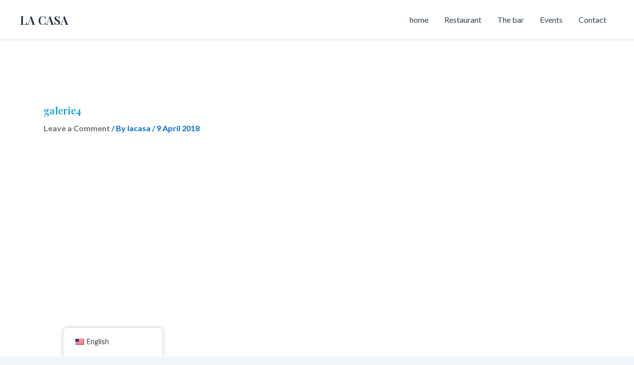

--- FILE ---
content_type: text/html; charset=UTF-8
request_url: https://www.lacasarestaurantmarrakech.com/en/frontpage-2/galerie4/
body_size: 9712
content:
<!DOCTYPE html><html dir="ltr" lang="en-US" prefix="og: https://ogp.me/ns#"><head><meta charset="UTF-8"><meta name="viewport" content="width=device-width, initial-scale=1"><link rel="profile" href="https://gmpg.org/xfn/11"><link href="https://fonts.googleapis.com" rel="preconnect" crossorigin><link href="https://fonts.gstatic.com" rel="preconnect" crossorigin><link media="all" href="https://www.lacasarestaurantmarrakech.com/wp-content/cache/autoptimize/css/autoptimize_2c4333b4aa4a27c0d3943612689edc24.css" rel="stylesheet"><title>galerie4 | LA CASA</title><meta name="robots" content="max-image-preview:large" /><link rel="canonical" href="https://www.lacasarestaurantmarrakech.com/en/frontpage-2/galerie4/" /><meta name="generator" content="All in One SEO (AIOSEO) 4.8.2" /><meta property="og:locale" content="en_US" /><meta property="og:site_name" content="LA CASA |" /><meta property="og:type" content="article" /><meta property="og:title" content="galerie4 | LA CASA" /><meta property="og:url" content="https://www.lacasarestaurantmarrakech.com/en/frontpage-2/galerie4/" /><meta property="article:published_time" content="2018-04-09T17:45:04+00:00" /><meta property="article:modified_time" content="2018-04-09T17:45:04+00:00" /><meta name="twitter:card" content="summary_large_image" /><meta name="twitter:title" content="galerie4 | LA CASA" /> <script type="application/ld+json" class="aioseo-schema">{"@context":"https:\/\/schema.org","@graph":[{"@type":"BreadcrumbList","@id":"https:\/\/www.lacasarestaurantmarrakech.com\/en\/frontpage-2\/galerie4\/#breadcrumblist","itemListElement":[{"@type":"ListItem","@id":"https:\/\/www.lacasarestaurantmarrakech.com\/en\/#listItem","position":1,"name":"Home","item":"https:\/\/www.lacasarestaurantmarrakech.com\/en\/","nextItem":{"@type":"ListItem","@id":"https:\/\/www.lacasarestaurantmarrakech.com\/en\/frontpage-2\/galerie4\/#listItem","name":"galerie4"}},{"@type":"ListItem","@id":"https:\/\/www.lacasarestaurantmarrakech.com\/en\/frontpage-2\/galerie4\/#listItem","position":2,"name":"galerie4","previousItem":{"@type":"ListItem","@id":"https:\/\/www.lacasarestaurantmarrakech.com\/en\/#listItem","name":"Home"}}]},{"@type":"ItemPage","@id":"https:\/\/www.lacasarestaurantmarrakech.com\/en\/frontpage-2\/galerie4\/#itempage","url":"https:\/\/www.lacasarestaurantmarrakech.com\/en\/frontpage-2\/galerie4\/","name":"galerie4 | LA CASA","inLanguage":"en-US","isPartOf":{"@id":"https:\/\/www.lacasarestaurantmarrakech.com\/en\/#website"},"breadcrumb":{"@id":"https:\/\/www.lacasarestaurantmarrakech.com\/en\/frontpage-2\/galerie4\/#breadcrumblist"},"author":{"@id":"https:\/\/www.lacasarestaurantmarrakech.com\/en\/author\/lacasa\/#author"},"creator":{"@id":"https:\/\/www.lacasarestaurantmarrakech.com\/en\/author\/lacasa\/#author"},"datePublished":"2018-04-09T19:45:04+01:00","dateModified":"2018-04-09T19:45:04+01:00"},{"@type":"Organization","@id":"https:\/\/www.lacasarestaurantmarrakech.com\/en\/#organization","name":"LA CASA","url":"https:\/\/www.lacasarestaurantmarrakech.com\/en\/"},{"@type":"Person","@id":"https:\/\/www.lacasarestaurantmarrakech.com\/en\/author\/lacasa\/#author","url":"https:\/\/www.lacasarestaurantmarrakech.com\/en\/author\/lacasa\/","name":"lacasa","image":{"@type":"ImageObject","@id":"https:\/\/www.lacasarestaurantmarrakech.com\/en\/frontpage-2\/galerie4\/#authorImage","url":"https:\/\/secure.gravatar.com\/avatar\/cb3f5a5b371e4911b1f33d81993b05ab3f23cdb78ee65269a74d56cea158ac78?s=96&d=mm&r=g","width":96,"height":96,"caption":"lacasa"}},{"@type":"WebSite","@id":"https:\/\/www.lacasarestaurantmarrakech.com\/en\/#website","url":"https:\/\/www.lacasarestaurantmarrakech.com\/en\/","name":"LA CASA","inLanguage":"en-US","publisher":{"@id":"https:\/\/www.lacasarestaurantmarrakech.com\/en\/#organization"}}]}</script> <link rel='dns-prefetch' href='//fonts.googleapis.com' /><link rel="alternate" type="application/rss+xml" title="LA CASA &raquo; Feed" href="https://www.lacasarestaurantmarrakech.com/en/feed/" /><link rel="alternate" type="application/rss+xml" title="LA CASA &raquo; Comments Feed" href="https://www.lacasarestaurantmarrakech.com/en/comments/feed/" /><link rel="alternate" type="application/rss+xml" title="LA CASA &raquo; galerie4 Comments Feed" href="https://www.lacasarestaurantmarrakech.com/en/frontpage-2/galerie4/feed/" /> <script>window._wpemojiSettings = {"baseUrl":"https:\/\/s.w.org\/images\/core\/emoji\/16.0.1\/72x72\/","ext":".png","svgUrl":"https:\/\/s.w.org\/images\/core\/emoji\/16.0.1\/svg\/","svgExt":".svg","source":{"concatemoji":"https:\/\/www.lacasarestaurantmarrakech.com\/wp-includes\/js\/wp-emoji-release.min.js?ver=6.8.3"}};
/*! This file is auto-generated */
!function(s,n){var o,i,e;function c(e){try{var t={supportTests:e,timestamp:(new Date).valueOf()};sessionStorage.setItem(o,JSON.stringify(t))}catch(e){}}function p(e,t,n){e.clearRect(0,0,e.canvas.width,e.canvas.height),e.fillText(t,0,0);var t=new Uint32Array(e.getImageData(0,0,e.canvas.width,e.canvas.height).data),a=(e.clearRect(0,0,e.canvas.width,e.canvas.height),e.fillText(n,0,0),new Uint32Array(e.getImageData(0,0,e.canvas.width,e.canvas.height).data));return t.every(function(e,t){return e===a[t]})}function u(e,t){e.clearRect(0,0,e.canvas.width,e.canvas.height),e.fillText(t,0,0);for(var n=e.getImageData(16,16,1,1),a=0;a<n.data.length;a++)if(0!==n.data[a])return!1;return!0}function f(e,t,n,a){switch(t){case"flag":return n(e,"\ud83c\udff3\ufe0f\u200d\u26a7\ufe0f","\ud83c\udff3\ufe0f\u200b\u26a7\ufe0f")?!1:!n(e,"\ud83c\udde8\ud83c\uddf6","\ud83c\udde8\u200b\ud83c\uddf6")&&!n(e,"\ud83c\udff4\udb40\udc67\udb40\udc62\udb40\udc65\udb40\udc6e\udb40\udc67\udb40\udc7f","\ud83c\udff4\u200b\udb40\udc67\u200b\udb40\udc62\u200b\udb40\udc65\u200b\udb40\udc6e\u200b\udb40\udc67\u200b\udb40\udc7f");case"emoji":return!a(e,"\ud83e\udedf")}return!1}function g(e,t,n,a){var r="undefined"!=typeof WorkerGlobalScope&&self instanceof WorkerGlobalScope?new OffscreenCanvas(300,150):s.createElement("canvas"),o=r.getContext("2d",{willReadFrequently:!0}),i=(o.textBaseline="top",o.font="600 32px Arial",{});return e.forEach(function(e){i[e]=t(o,e,n,a)}),i}function t(e){var t=s.createElement("script");t.src=e,t.defer=!0,s.head.appendChild(t)}"undefined"!=typeof Promise&&(o="wpEmojiSettingsSupports",i=["flag","emoji"],n.supports={everything:!0,everythingExceptFlag:!0},e=new Promise(function(e){s.addEventListener("DOMContentLoaded",e,{once:!0})}),new Promise(function(t){var n=function(){try{var e=JSON.parse(sessionStorage.getItem(o));if("object"==typeof e&&"number"==typeof e.timestamp&&(new Date).valueOf()<e.timestamp+604800&&"object"==typeof e.supportTests)return e.supportTests}catch(e){}return null}();if(!n){if("undefined"!=typeof Worker&&"undefined"!=typeof OffscreenCanvas&&"undefined"!=typeof URL&&URL.createObjectURL&&"undefined"!=typeof Blob)try{var e="postMessage("+g.toString()+"("+[JSON.stringify(i),f.toString(),p.toString(),u.toString()].join(",")+"));",a=new Blob([e],{type:"text/javascript"}),r=new Worker(URL.createObjectURL(a),{name:"wpTestEmojiSupports"});return void(r.onmessage=function(e){c(n=e.data),r.terminate(),t(n)})}catch(e){}c(n=g(i,f,p,u))}t(n)}).then(function(e){for(var t in e)n.supports[t]=e[t],n.supports.everything=n.supports.everything&&n.supports[t],"flag"!==t&&(n.supports.everythingExceptFlag=n.supports.everythingExceptFlag&&n.supports[t]);n.supports.everythingExceptFlag=n.supports.everythingExceptFlag&&!n.supports.flag,n.DOMReady=!1,n.readyCallback=function(){n.DOMReady=!0}}).then(function(){return e}).then(function(){var e;n.supports.everything||(n.readyCallback(),(e=n.source||{}).concatemoji?t(e.concatemoji):e.wpemoji&&e.twemoji&&(t(e.twemoji),t(e.wpemoji)))}))}((window,document),window._wpemojiSettings);</script> <link rel='stylesheet' id='customify-font-stylesheet-0-css' href='https://fonts.googleapis.com/css2?family=Playfair%20Display:ital,wght@0,400;0,500;0,600;0,700;0,800;0,900;1,400;1,500;1,600;1,700;1,800;1,900&#038;family=Lato:ital,wght@0,100;0,300;0,400;0,700;0,900;1,100;1,300;1,400;1,700;1,900&#038;display=swap' media='all' /> <script src="https://www.lacasarestaurantmarrakech.com/wp-includes/js/jquery/jquery.min.js?ver=3.7.1" id="jquery-core-js"></script> <!--[if IE]> <script src="https://www.lacasarestaurantmarrakech.com/wp-content/themes/astra/assets/js/minified/flexibility.min.js?ver=4.11.1" id="astra-flexibility-js"></script> <script id="astra-flexibility-js-after">flexibility(document.documentElement);</script> <![endif]--> <script id="wp-tripadvisor-review-slider_plublic-js-extra">var wprevpublicjs_script_vars = {"wpfb_nonce":"bab08abf2e","wpfb_ajaxurl":"https:\/\/www.lacasarestaurantmarrakech.com\/wp-admin\/admin-ajax.php","wprevpluginsurl":"https:\/\/www.lacasarestaurantmarrakech.com\/wp-content\/plugins\/wp-tripadvisor-review-slider"};</script> <link rel="https://api.w.org/" href="https://www.lacasarestaurantmarrakech.com/en/wp-json/" /><link rel="alternate" title="JSON" type="application/json" href="https://www.lacasarestaurantmarrakech.com/en/wp-json/wp/v2/media/586" /><link rel="EditURI" type="application/rsd+xml" title="RSD" href="https://www.lacasarestaurantmarrakech.com/xmlrpc.php?rsd" /><meta name="generator" content="WordPress 6.8.3" /><link rel='shortlink' href='https://www.lacasarestaurantmarrakech.com/en/?p=586' /><link rel="alternate" title="oEmbed (JSON)" type="application/json+oembed" href="https://www.lacasarestaurantmarrakech.com/en/wp-json/oembed/1.0/embed?url=https%3A%2F%2Fwww.lacasarestaurantmarrakech.com%2Fen%2Ffrontpage-2%2Fgalerie4%2F" /><link rel="alternate" title="oEmbed (XML)" type="text/xml+oembed" href="https://www.lacasarestaurantmarrakech.com/en/wp-json/oembed/1.0/embed?url=https%3A%2F%2Fwww.lacasarestaurantmarrakech.com%2Fen%2Ffrontpage-2%2Fgalerie4%2F&#038;format=xml" /><link rel="alternate" hreflang="fr-FR" href="https://www.lacasarestaurantmarrakech.com/frontpage-2/galerie4/"/><link rel="alternate" hreflang="en-US" href="https://www.lacasarestaurantmarrakech.com/en/frontpage-2/galerie4/"/><link rel="alternate" hreflang="fr" href="https://www.lacasarestaurantmarrakech.com/frontpage-2/galerie4/"/><link rel="alternate" hreflang="en" href="https://www.lacasarestaurantmarrakech.com/en/frontpage-2/galerie4/"/><meta name="generator" content="Elementor 3.29.0; features: additional_custom_breakpoints, e_local_google_fonts; settings: css_print_method-external, google_font-enabled, font_display-swap"><link rel="icon" href="https://www.lacasarestaurantmarrakech.com/wp-content/uploads/2023/06/cropped-design-sans-titre-1-32x32.png" sizes="32x32" /><link rel="icon" href="https://www.lacasarestaurantmarrakech.com/wp-content/uploads/2023/06/cropped-design-sans-titre-1-192x192.png" sizes="192x192" /><link rel="apple-touch-icon" href="https://www.lacasarestaurantmarrakech.com/wp-content/uploads/2023/06/cropped-design-sans-titre-1-180x180.png" /><meta name="msapplication-TileImage" content="https://www.lacasarestaurantmarrakech.com/wp-content/uploads/2023/06/cropped-design-sans-titre-1-270x270.png" /></head><body itemtype='https://schema.org/Blog' itemscope='itemscope' class="attachment wp-singular attachment-template-default attachmentid-586 attachment-png wp-theme-astra translatepress-en_US ast-desktop ast-separate-container ast-two-container ast-no-sidebar astra-4.11.1 ast-single-post ast-inherit-site-logo-transparent ast-hfb-header ast-normal-title-enabled elementor-default elementor-kit-1122"> <a
 class="skip-link screen-reader-text"
 href="#content"
 title="Skip to content" data-no-translation-title=""> Skip to content</a><div
class="hfeed site" id="page"><header
 class="site-header header-main-layout-1 ast-primary-menu-enabled ast-logo-title-inline ast-hide-custom-menu-mobile ast-builder-menu-toggle-icon ast-mobile-header-inline" id="masthead" itemtype="https://schema.org/WPHeader" itemscope="itemscope" itemid="#masthead"		><div id="ast-desktop-header" data-toggle-type="dropdown"><div class="ast-main-header-wrap main-header-bar-wrap"><div class="ast-primary-header-bar ast-primary-header main-header-bar site-header-focus-item" data-section="section-primary-header-builder"><div class="site-primary-header-wrap ast-builder-grid-row-container site-header-focus-item ast-container" data-section="section-primary-header-builder"><div class="ast-builder-grid-row ast-builder-grid-row-has-sides ast-builder-grid-row-no-center"><div class="site-header-primary-section-left site-header-section ast-flex site-header-section-left"><div class="ast-builder-layout-element ast-flex site-header-focus-item" data-section="title_tagline"><div
 class="site-branding ast-site-identity" itemtype="https://schema.org/Organization" itemscope="itemscope"				><div class="ast-site-title-wrap"> <span class="site-title" itemprop="name"> <a href="https://www.lacasarestaurantmarrakech.com/en/" rel="home" itemprop="url" > LA CASA </a> </span></div></div></div></div><div class="site-header-primary-section-right site-header-section ast-flex ast-grid-right-section"><div class="ast-builder-menu-1 ast-builder-menu ast-flex ast-builder-menu-1-focus-item ast-builder-layout-element site-header-focus-item" data-section="section-hb-menu-1"><div class="ast-main-header-bar-alignment"><div class="main-header-bar-navigation"><nav class="site-navigation ast-flex-grow-1 navigation-accessibility site-header-focus-item" id="primary-site-navigation-desktop" aria-label="Primary Site Navigation" itemtype="https://schema.org/SiteNavigationElement" itemscope="itemscope" data-no-translation-aria-label=""><div class="main-navigation ast-inline-flex"><ul id="ast-hf-menu-1" class="main-header-menu ast-menu-shadow ast-nav-menu ast-flex  submenu-with-border stack-on-mobile"><li id="menu-item-633" class="menu-item menu-item-type-post_type menu-item-object-page menu-item-home menu-item-633"><a href="https://www.lacasarestaurantmarrakech.com/en/" class="menu-link">home</a></li><li id="menu-item-723" class="smartslider3 slider5 menu-item menu-item-type-post_type menu-item-object-page menu-item-723"><a href="https://www.lacasarestaurantmarrakech.com/en/le-restaurant/" class="menu-link">Restaurant</a></li><li id="menu-item-722" class="menu-item menu-item-type-post_type menu-item-object-page menu-item-722"><a href="https://www.lacasarestaurantmarrakech.com/en/le-bar/" class="menu-link">The bar</a></li><li id="menu-item-721" class="menu-item menu-item-type-post_type menu-item-object-page menu-item-721"><a href="https://www.lacasarestaurantmarrakech.com/en/evenements/" class="menu-link">Events</a></li><li id="menu-item-724" class="menu-item menu-item-type-post_type menu-item-object-page menu-item-724"><a href="https://www.lacasarestaurantmarrakech.com/en/contact-2/" class="menu-link">Contact</a></li></ul></div></nav></div></div></div></div></div></div></div></div></div><div id="ast-mobile-header" class="ast-mobile-header-wrap" data-type="dropdown"><div class="ast-main-header-wrap main-header-bar-wrap" ><div class="ast-primary-header-bar ast-primary-header main-header-bar site-primary-header-wrap site-header-focus-item ast-builder-grid-row-layout-default ast-builder-grid-row-tablet-layout-default ast-builder-grid-row-mobile-layout-default" data-section="section-primary-header-builder"><div class="ast-builder-grid-row ast-builder-grid-row-has-sides ast-builder-grid-row-no-center"><div class="site-header-primary-section-left site-header-section ast-flex site-header-section-left"><div class="ast-builder-layout-element ast-flex site-header-focus-item" data-section="title_tagline"><div
 class="site-branding ast-site-identity" itemtype="https://schema.org/Organization" itemscope="itemscope"				><div class="ast-site-title-wrap"> <span class="site-title" itemprop="name"> <a href="https://www.lacasarestaurantmarrakech.com/en/" rel="home" itemprop="url" > LA CASA </a> </span></div></div></div></div><div class="site-header-primary-section-right site-header-section ast-flex ast-grid-right-section"><div class="ast-builder-layout-element ast-flex site-header-focus-item" data-section="section-header-mobile-trigger"><div class="ast-button-wrap"> <button type="button" class="menu-toggle main-header-menu-toggle ast-mobile-menu-trigger-minimal"   aria-expanded="false"> <span class="screen-reader-text">Main Menu</span> <span class="mobile-menu-toggle-icon"> <span aria-hidden="true" class="ahfb-svg-iconset ast-inline-flex svg-baseline"><svg class='ast-mobile-svg ast-menu-svg' fill='currentColor' version='1.1' xmlns='http://www.w3.org/2000/svg' width='24' height='24' viewbox='0 0 24 24'><path d='M3 13h18c0.552 0 1-0.448 1-1s-0.448-1-1-1h-18c-0.552 0-1 0.448-1 1s0.448 1 1 1zM3 7h18c0.552 0 1-0.448 1-1s-0.448-1-1-1h-18c-0.552 0-1 0.448-1 1s0.448 1 1 1zM3 19h18c0.552 0 1-0.448 1-1s-0.448-1-1-1h-18c-0.552 0-1 0.448-1 1s0.448 1 1 1z'></path></svg></span><span aria-hidden="true" class="ahfb-svg-iconset ast-inline-flex svg-baseline"><svg class='ast-mobile-svg ast-close-svg' fill='currentColor' version='1.1' xmlns='http://www.w3.org/2000/svg' width='24' height='24' viewbox='0 0 24 24'><path d='M5.293 6.707l5.293 5.293-5.293 5.293c-0.391 0.391-0.391 1.024 0 1.414s1.024 0.391 1.414 0l5.293-5.293 5.293 5.293c0.391 0.391 1.024 0.391 1.414 0s0.391-1.024 0-1.414l-5.293-5.293 5.293-5.293c0.391-0.391 0.391-1.024 0-1.414s-1.024-0.391-1.414 0l-5.293 5.293-5.293-5.293c-0.391-0.391-1.024-0.391-1.414 0s-0.391 1.024 0 1.414z'></path></svg></span> </span> </button></div></div></div></div></div></div><div class="ast-mobile-header-content content-align-flex-start"><div class="ast-builder-menu-mobile ast-builder-menu ast-builder-menu-mobile-focus-item ast-builder-layout-element site-header-focus-item" data-section="section-header-mobile-menu"><div class="ast-main-header-bar-alignment"><div class="main-header-bar-navigation"><nav class="site-navigation ast-flex-grow-1 navigation-accessibility" id="ast-mobile-site-navigation" aria-label="Site Navigation" itemtype="https://schema.org/SiteNavigationElement" itemscope="itemscope" data-no-translation-aria-label=""><div id="ast-hf-mobile-menu" class="main-navigation"><ul class="main-header-menu ast-nav-menu ast-flex  submenu-with-border astra-menu-animation-fade  stack-on-mobile"><li class="page_item page-item-750 menu-item"><a href="https://www.lacasarestaurantmarrakech.com/en/bar/" class="menu-link">Bar</a></li><li class="page_item page-item-116 menu-item"><a href="https://www.lacasarestaurantmarrakech.com/en/contact-2/" class="menu-link">Contact</a></li><li class="page_item page-item-753 menu-item"><a href="https://www.lacasarestaurantmarrakech.com/en/contact/" class="menu-link">Contact us</a></li><li class="page_item page-item-708 menu-item"><a href="https://www.lacasarestaurantmarrakech.com/en/evenements/" class="menu-link">Events</a></li><li class="page_item page-item-205 menu-item-has-children current-menu-ancestor current-menu-parent menu-item menu-item-has-children current-menu-ancestor current-menu-parent"><a href="https://www.lacasarestaurantmarrakech.com/en/" class="menu-link">Home Page<span role="presentation" class="dropdown-menu-toggle ast-header-navigation-arrow" tabindex="0"><span class="ast-icon icon-arrow"><svg class="ast-arrow-svg" xmlns="http://www.w3.org/2000/svg" xmlns:xlink="http://www.w3.org/1999/xlink" version="1.1" x="0px" y="0px" width="26px" height="16.043px" viewbox="57 35.171 26 16.043" enable-background="new 57 35.171 26 16.043" xml:space="preserve"> <path d="M57.5,38.193l12.5,12.5l12.5-12.5l-2.5-2.5l-10,10l-10-10L57.5,38.193z" /> </svg></span></span></a><button class="ast-menu-toggle" aria-expanded="false"><span class="screen-reader-text" data-no-translation="" data-trp-gettext="">Menu Toggle</span><span class="ast-icon icon-arrow"><svg class="ast-arrow-svg" xmlns="http://www.w3.org/2000/svg" xmlns:xlink="http://www.w3.org/1999/xlink" version="1.1" x="0px" y="0px" width="26px" height="16.043px" viewbox="57 35.171 26 16.043" enable-background="new 57 35.171 26 16.043" xml:space="preserve"> <path d="M57.5,38.193l12.5,12.5l12.5-12.5l-2.5-2.5l-10,10l-10-10L57.5,38.193z" /> </svg></span></button><ul class='children sub-menu'><li class="page_item page-item-445 menu-item"><a href="https://www.lacasarestaurantmarrakech.com/en/frontpage-2/final-stage/" class="menu-link">Evenement</a></li></ul></li><li class="page_item page-item-727 menu-item-has-children menu-item menu-item-has-children"><a href="https://www.lacasarestaurantmarrakech.com/en/frontpage/" class="menu-link">Home Page<span role="presentation" class="dropdown-menu-toggle ast-header-navigation-arrow" tabindex="0"><span class="ast-icon icon-arrow"><svg class="ast-arrow-svg" xmlns="http://www.w3.org/2000/svg" xmlns:xlink="http://www.w3.org/1999/xlink" version="1.1" x="0px" y="0px" width="26px" height="16.043px" viewbox="57 35.171 26 16.043" enable-background="new 57 35.171 26 16.043" xml:space="preserve"> <path d="M57.5,38.193l12.5,12.5l12.5-12.5l-2.5-2.5l-10,10l-10-10L57.5,38.193z" /> </svg></span></span></a><button class="ast-menu-toggle" aria-expanded="false"><span class="screen-reader-text" data-no-translation="" data-trp-gettext="">Menu Toggle</span><span class="ast-icon icon-arrow"><svg class="ast-arrow-svg" xmlns="http://www.w3.org/2000/svg" xmlns:xlink="http://www.w3.org/1999/xlink" version="1.1" x="0px" y="0px" width="26px" height="16.043px" viewbox="57 35.171 26 16.043" enable-background="new 57 35.171 26 16.043" xml:space="preserve"> <path d="M57.5,38.193l12.5,12.5l12.5-12.5l-2.5-2.5l-10,10l-10-10L57.5,38.193z" /> </svg></span></button><ul class='children sub-menu'><li class="page_item page-item-735 menu-item"><a href="https://www.lacasarestaurantmarrakech.com/en/frontpage/recipes/" class="menu-link">Menu</a></li><li class="page_item page-item-736 menu-item"><a href="https://www.lacasarestaurantmarrakech.com/en/frontpage/reservation/" class="menu-link">Gallery</a></li><li class="page_item page-item-737 menu-item"><a href="https://www.lacasarestaurantmarrakech.com/en/frontpage/final-stage/" class="menu-link">Evenement</a></li><li class="page_item page-item-738 menu-item"><a href="https://www.lacasarestaurantmarrakech.com/en/frontpage/temoignage/" class="menu-link">Témoignage</a></li><li class="page_item page-item-739 menu-item"><a href="https://www.lacasarestaurantmarrakech.com/en/frontpage/reservation-2/" class="menu-link">Réservation</a></li></ul></li><li class="page_item page-item-700 menu-item"><a href="https://www.lacasarestaurantmarrakech.com/en/le-bar/" class="menu-link">The bar</a></li><li class="page_item page-item-698 menu-item"><a href="https://www.lacasarestaurantmarrakech.com/en/le-restaurant/" class="menu-link">Restaurant</a></li><li class="page_item page-item-1665 menu-item"><a href="https://www.lacasarestaurantmarrakech.com/en/menu-page/" class="menu-link">MENU PAGE</a></li><li class="page_item page-item-752 menu-item"><a href="https://www.lacasarestaurantmarrakech.com/en/restaurant/" class="menu-link">Restaurant</a></li><li class="page_item page-item-1741 menu-item"><a href="https://www.lacasarestaurantmarrakech.com/en/saint-sylvestre-2026/" class="menu-link">Saint Sylvestre 2026</a></li></ul></div></nav></div></div></div></div></div></header><div id="content" class="site-content"><div class="ast-container"><div id="primary" class="content-area primary"><main id="main" class="site-main"><article
class="post-586 attachment type-attachment status-inherit hentry ast-article-single" id="post-586" itemtype="https://schema.org/CreativeWork" itemscope="itemscope"><header class="entry-header"><h1 class="entry-title" itemprop="headline">galerie4</h1><div class="entry-meta"> <span class="comments-link"> <a href="https://www.lacasarestaurantmarrakech.com/en/frontpage-2/galerie4/#respond" data-no-translation="" data-trp-gettext="">Leave a Comment</a> </span> / By <span class="posted-by vcard author" itemtype="https://schema.org/Person" itemscope="itemscope" itemprop="author"> <a title="View all posts by lacasa"
 href="https://www.lacasarestaurantmarrakech.com/en/author/lacasa/" rel="author"
 class="url fn n" itemprop="url" data-no-translation-title=""				> <span
 class="author-name" itemprop="name"				> lacasa </span> </a> </span> / <span class="posted-on"><span class="published" itemprop="datePublished"> 9 April 2018 </span></span></div></header><div class="entry-content clear"
 itemprop="text"> <p class="attachment"><a href='https://www.lacasarestaurantmarrakech.com/wp-content/uploads/2018/04/galerie4.png'><img fetchpriority="high" decoding="async" width="300" height="212" src="[data-uri]" data-lazy-type="image" data-lazy-src="https://www.lacasarestaurantmarrakech.com/wp-content/uploads/2018/04/galerie4-300x212.png" class="lazy lazy-hidden attachment-medium size-medium" alt="" data-lazy-srcset="https://www.lacasarestaurantmarrakech.com/wp-content/uploads/2018/04/galerie4-300x212.png 300w, https://www.lacasarestaurantmarrakech.com/wp-content/uploads/2018/04/galerie4-768x543.png 768w, https://www.lacasarestaurantmarrakech.com/wp-content/uploads/2018/04/galerie4-900x636.png 900w, https://www.lacasarestaurantmarrakech.com/wp-content/uploads/2018/04/galerie4-400x283.png 400w, https://www.lacasarestaurantmarrakech.com/wp-content/uploads/2018/04/galerie4.png 944w" data-lazy-sizes="(max-width: 300px) 100vw, 300px" /><noscript><img fetchpriority="high" decoding="async" width="300" height="212" src="https://www.lacasarestaurantmarrakech.com/wp-content/uploads/2018/04/galerie4-300x212.png" class="attachment-medium size-medium" alt="" srcset="https://www.lacasarestaurantmarrakech.com/wp-content/uploads/2018/04/galerie4-300x212.png 300w, https://www.lacasarestaurantmarrakech.com/wp-content/uploads/2018/04/galerie4-768x543.png 768w, https://www.lacasarestaurantmarrakech.com/wp-content/uploads/2018/04/galerie4-900x636.png 900w, https://www.lacasarestaurantmarrakech.com/wp-content/uploads/2018/04/galerie4-400x283.png 400w, https://www.lacasarestaurantmarrakech.com/wp-content/uploads/2018/04/galerie4.png 944w" sizes="(max-width: 300px) 100vw, 300px" /></noscript></a></p> </div></article><div id="comments" class="comments-area comment-form-position-below"><div id="respond" class="comment-respond"><h3 id="reply-title" class="comment-reply-title">Leave a Reply <small><a rel="nofollow" id="cancel-comment-reply-link" href="/en/frontpage-2/galerie4/#respond" style="display:none;" data-no-translation="" data-trp-gettext="">Cancel reply</a></small></h3><form action="https://www.lacasarestaurantmarrakech.com/wp-comments-post.php" method="post" id="commentform" class="comment-form" data-trp-original-action="https://www.lacasarestaurantmarrakech.com/wp-comments-post.php"><p class="comment-notes"><span id="email-notes" data-no-translation="" data-trp-gettext="">Your email address will not be published.</span> <span class="required-field-message" data-no-translation="" data-trp-gettext="">Required fields are marked <span class="required">*</span></span></p><p class="comment-form-comment"><label for="comment">Comment <span class="required">*</span></label><textarea id="comment" name="comment" cols="45" rows="8" maxlength="65525" required="required"></textarea></p><div class="ast-comment-formwrap ast-row"><p class="comment-form-author ast-grid-common-col ast-width-lg-33 ast-width-md-4 ast-float"> <label for="author" class="screen-reader-text">Name*</label> <input id="author" name="author" type="text" 
 value="" 
 placeholder="Name*" 
 size="30" aria-required='true' autocomplete="name" data-no-translation-placeholder="" /></p><p class="comment-form-email ast-grid-common-col ast-width-lg-33 ast-width-md-4 ast-float"> <label for="email" class="screen-reader-text">Email*</label> <input id="email" name="email" type="text" 
 value="" 
 placeholder="Email*" 
 size="30" aria-required='true' autocomplete="email" data-no-translation-placeholder="" /></p><p class="comment-form-url ast-grid-common-col ast-width-lg-33 ast-width-md-4 ast-float"> <label for="url" class="screen-reader-text" data-no-translation="" data-trp-gettext="">Website</label> <input id="url" name="url" type="text" 
 value="" 
 placeholder="Website" 
 size="30" autocomplete="url" data-no-translation-placeholder="" /></p></div><p class="comment-form-cookies-consent"><input id="wp-comment-cookies-consent" name="wp-comment-cookies-consent" type="checkbox" value="yes" /> <label for="wp-comment-cookies-consent" data-no-translation="" data-trp-gettext="">Save my name, email, and website in this browser for the next time I comment.</label></p><p class="form-submit"><input name="submit" type="submit" id="submit" class="submit" value="Post Comment" data-no-translation-value="" /> <input type='hidden' name='comment_post_ID' value='586' id='comment_post_ID' /> <input type='hidden' name='comment_parent' id='comment_parent' value='0' /></p><p style="display: none !important;" class="akismet-fields-container" data-prefix="ak_"><label>&#916;<textarea name="ak_hp_textarea" cols="45" rows="8" maxlength="100"></textarea></label><input type="hidden" id="ak_js_1" name="ak_js" value="71"/><script>document.getElementById( "ak_js_1" ).setAttribute( "value", ( new Date() ).getTime() );</script></p><input type="hidden" name="trp-form-language" value="en"/></form></div></div></main></div></div></div><footer
class="site-footer" id="colophon" itemtype="https://schema.org/WPFooter" itemscope="itemscope" itemid="#colophon"><div class="site-below-footer-wrap ast-builder-grid-row-container site-footer-focus-item ast-builder-grid-row-full ast-builder-grid-row-tablet-full ast-builder-grid-row-mobile-full ast-footer-row-stack ast-footer-row-tablet-stack ast-footer-row-mobile-stack" data-section="section-below-footer-builder"><div class="ast-builder-grid-row-container-inner"><div class="ast-builder-footer-grid-columns site-below-footer-inner-wrap ast-builder-grid-row"><div class="site-footer-below-section-1 site-footer-section site-footer-section-1"><div class="ast-builder-layout-element ast-flex site-footer-focus-item ast-footer-copyright" data-section="section-footer-builder"><div class="ast-footer-copyright"><p>Copyright &copy; 2026 LA CASA | Powered by <a href="https://wpastra.com" rel="nofollow noopener" target="_blank" data-no-translation="" data-trp-gettext="">Astra WordPress Theme</a></p></div></div></div></div></div></div></footer></div> <template id="tp-language" data-tp-language="en_US"></template><script type="speculationrules">{"prefetch":[{"source":"document","where":{"and":[{"href_matches":"\/en\/*"},{"not":{"href_matches":["\/wp-*.php","\/wp-admin\/*","\/wp-content\/uploads\/*","\/wp-content\/*","\/wp-content\/plugins\/*","\/wp-content\/themes\/astra\/*","\/en\/*\\?(.+)"]}},{"not":{"selector_matches":"a[rel~=\"nofollow\"]"}},{"not":{"selector_matches":".no-prefetch, .no-prefetch a"}}]},"eagerness":"conservative"}]}</script> <div id="trp-floater-ls" onclick="" data-no-translation class="trp-language-switcher-container trp-floater-ls-names trp-bottom-left trp-color-light flags-full-names" ><div id="trp-floater-ls-current-language" class="trp-with-flags"> <a href="#" class="trp-floater-ls-disabled-language trp-ls-disabled-language" onclick="event.preventDefault()"> <img class="trp-flag-image" src="https://www.lacasarestaurantmarrakech.com/wp-content/plugins/translatepress-multilingual/assets/images/flags/en_US.png" width="18" height="12" alt="en_US" title="English">English </a></div><div id="trp-floater-ls-language-list" class="trp-with-flags" ><div class="trp-language-wrap trp-language-wrap-bottom"> <a href="https://www.lacasarestaurantmarrakech.com/frontpage-2/galerie4/"
 title="French"> <img class="trp-flag-image" src="https://www.lacasarestaurantmarrakech.com/wp-content/plugins/translatepress-multilingual/assets/images/flags/fr_FR.png" width="18" height="12" alt="fr_FR" title="French">French </a> <a href="#" class="trp-floater-ls-disabled-language trp-ls-disabled-language" onclick="event.preventDefault()"><img class="trp-flag-image" src="https://www.lacasarestaurantmarrakech.com/wp-content/plugins/translatepress-multilingual/assets/images/flags/en_US.png" width="18" height="12" alt="en_US" title="English">English</a></div></div></div><div id="ast-scroll-top" tabindex="0" class="ast-scroll-top-icon ast-scroll-to-top-right" data-on-devices="both"> <span class="ast-icon icon-arrow"><svg class="ast-arrow-svg" xmlns="http://www.w3.org/2000/svg" xmlns:xlink="http://www.w3.org/1999/xlink" version="1.1" x="0px" y="0px" width="26px" height="16.043px" viewbox="57 35.171 26 16.043" enable-background="new 57 35.171 26 16.043" xml:space="preserve"> <path d="M57.5,38.193l12.5,12.5l12.5-12.5l-2.5-2.5l-10,10l-10-10L57.5,38.193z" /> </svg></span> <span class="screen-reader-text" data-no-translation="" data-trp-gettext="">Scroll to Top</span></div><div class="joinchat joinchat--right joinchat--btn" data-settings='{"telephone":"212661598853","mobile_only":false,"button_delay":1,"whatsapp_web":false,"qr":false,"message_views":32,"message_delay":20,"message_badge":false,"message_send":"","message_hash":""}' hidden aria-hidden="false"><div class="joinchat__button" role="button" tabindex="0"><div class="joinchat__tooltip"><div>Réserver en ligne</div></div></div></div> <script>const lazyloadRunObserver = () => {
					const lazyloadBackgrounds = document.querySelectorAll( `.e-con.e-parent:not(.e-lazyloaded)` );
					const lazyloadBackgroundObserver = new IntersectionObserver( ( entries ) => {
						entries.forEach( ( entry ) => {
							if ( entry.isIntersecting ) {
								let lazyloadBackground = entry.target;
								if( lazyloadBackground ) {
									lazyloadBackground.classList.add( 'e-lazyloaded' );
								}
								lazyloadBackgroundObserver.unobserve( entry.target );
							}
						});
					}, { rootMargin: '200px 0px 200px 0px' } );
					lazyloadBackgrounds.forEach( ( lazyloadBackground ) => {
						lazyloadBackgroundObserver.observe( lazyloadBackground );
					} );
				};
				const events = [
					'DOMContentLoaded',
					'elementor/lazyload/observe',
				];
				events.forEach( ( event ) => {
					document.addEventListener( event, lazyloadRunObserver );
				} );</script> <script>let customifyTriggerFontsLoadedEvents = function() {
							// Trigger the 'wf-active' event, just like Web Font Loader would do.
							window.dispatchEvent(new Event('wf-active'));
							// Add the 'wf-active' class on the html element, just like Web Font Loader would do.
							document.getElementsByTagName('html')[0].classList.add('wf-active');
						}

						// Try to use the modern FontFaceSet browser APIs.
						if ( typeof document.fonts !== 'undefined' && typeof document.fonts.ready !== 'undefined' ) {
							document.fonts.ready.then(customifyTriggerFontsLoadedEvents);
						} else {
							// Fallback to just waiting a little bit and then triggering the events for older browsers.
							window.addEventListener('load', function() {
								setTimeout( customifyTriggerFontsLoadedEvents, 300 );
							});
						}</script> <script id="trp-dynamic-translator-js-extra">var trp_data = {"trp_custom_ajax_url":"https:\/\/www.lacasarestaurantmarrakech.com\/wp-content\/plugins\/translatepress-multilingual\/includes\/trp-ajax.php","trp_wp_ajax_url":"https:\/\/www.lacasarestaurantmarrakech.com\/wp-admin\/admin-ajax.php","trp_language_to_query":"en_US","trp_original_language":"fr_FR","trp_current_language":"en_US","trp_skip_selectors":["[data-no-translation]","[data-no-dynamic-translation]","[data-trp-translate-id-innertext]","script","style","head","trp-span","translate-press","[data-trp-translate-id]","[data-trpgettextoriginal]","[data-trp-post-slug]"],"trp_base_selectors":["data-trp-translate-id","data-trpgettextoriginal","data-trp-post-slug"],"trp_attributes_selectors":{"text":{"accessor":"outertext","attribute":false},"block":{"accessor":"innertext","attribute":false},"image_src":{"selector":"img[src]","accessor":"src","attribute":true},"submit":{"selector":"input[type='submit'],input[type='button'], input[type='reset']","accessor":"value","attribute":true},"placeholder":{"selector":"input[placeholder],textarea[placeholder]","accessor":"placeholder","attribute":true},"title":{"selector":"[title]","accessor":"title","attribute":true},"a_href":{"selector":"a[href]","accessor":"href","attribute":true},"button":{"accessor":"outertext","attribute":false},"option":{"accessor":"innertext","attribute":false},"aria_label":{"selector":"[aria-label]","accessor":"aria-label","attribute":true},"video_src":{"selector":"video[src]","accessor":"src","attribute":true},"video_poster":{"selector":"video[poster]","accessor":"poster","attribute":true},"video_source_src":{"selector":"video source[src]","accessor":"src","attribute":true},"audio_src":{"selector":"audio[src]","accessor":"src","attribute":true},"audio_source_src":{"selector":"audio source[src]","accessor":"src","attribute":true},"picture_image_src":{"selector":"picture image[src]","accessor":"src","attribute":true},"picture_source_srcset":{"selector":"picture source[srcset]","accessor":"srcset","attribute":true}},"trp_attributes_accessors":["outertext","innertext","src","value","placeholder","title","href","aria-label","poster","srcset"],"gettranslationsnonceregular":"5a2497612d","showdynamiccontentbeforetranslation":"","skip_strings_from_dynamic_translation":[],"skip_strings_from_dynamic_translation_for_substrings":{"href":["amazon-adsystem","googleads","g.doubleclick"]},"duplicate_detections_allowed":"100","trp_translate_numerals_opt":"no","trp_no_auto_translation_selectors":["[data-no-auto-translation]"]};</script> <script id="astra-theme-js-js-extra">var astra = {"break_point":"921","isRtl":"","is_scroll_to_id":"1","is_scroll_to_top":"1","is_header_footer_builder_active":"1","responsive_cart_click":"flyout","is_dark_palette":""};</script> <script src="https://www.lacasarestaurantmarrakech.com/wp-includes/js/dist/hooks.min.js?ver=4d63a3d491d11ffd8ac6" id="wp-hooks-js"></script> <script src="https://www.lacasarestaurantmarrakech.com/wp-includes/js/dist/i18n.min.js?ver=5e580eb46a90c2b997e6" id="wp-i18n-js"></script> <script id="wp-i18n-js-after">wp.i18n.setLocaleData( { 'text direction\u0004ltr': [ 'ltr' ] } );</script> <script id="contact-form-7-js-before">var wpcf7 = {
    "api": {
        "root": "https:\/\/www.lacasarestaurantmarrakech.com\/en\/wp-json\/",
        "namespace": "contact-form-7\/v1"
    },
    "cached": 1
};</script> <script id="pixlikes-plugin-script-js-extra">var locals = {"ajax_url":"https:\/\/www.lacasarestaurantmarrakech.com\/wp-admin\/admin-ajax.php","ajax_nounce":"42016db5bd","load_likes_with_ajax":"","already_voted_msg":"You already voted!","like_on_action":"click","hover_time":"1000","free_votes":""};</script> <script>/(trident|msie)/i.test(navigator.userAgent)&&document.getElementById&&window.addEventListener&&window.addEventListener("hashchange",function(){var t,e=location.hash.substring(1);/^[A-z0-9_-]+$/.test(e)&&(t=document.getElementById(e))&&(/^(?:a|select|input|button|textarea)$/i.test(t.tagName)||(t.tabIndex=-1),t.focus())},!1);</script> <script defer src="https://www.lacasarestaurantmarrakech.com/wp-content/cache/autoptimize/js/autoptimize_aa43317d88ef44c37c5d885ef067bef7.js"></script></body></html>

<!-- Page supported by LiteSpeed Cache 7.1 on 2026-01-15 09:23:50 -->
<!--
Performance optimized by W3 Total Cache. Learn more: https://www.boldgrid.com/w3-total-cache/


Served from: www.lacasarestaurantmarrakech.com @ 2026-01-15 09:23:50 by W3 Total Cache
-->